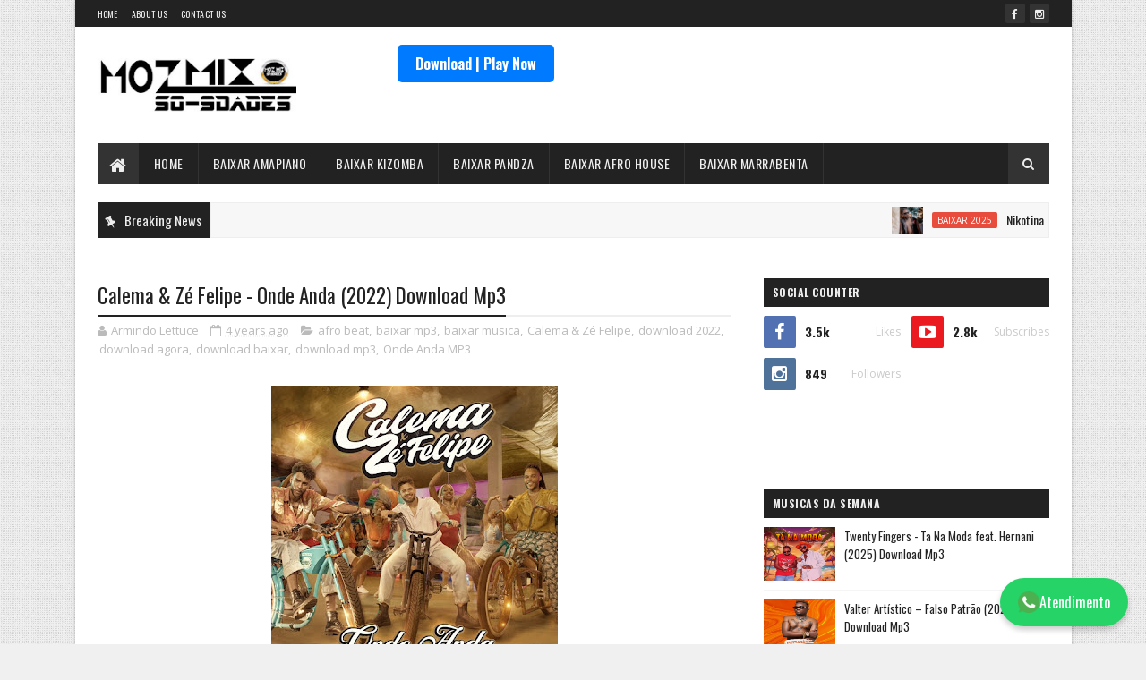

--- FILE ---
content_type: text/html; charset=utf-8
request_url: https://www.google.com/recaptcha/api2/aframe
body_size: 268
content:
<!DOCTYPE HTML><html><head><meta http-equiv="content-type" content="text/html; charset=UTF-8"></head><body><script nonce="YYLtOouLV4NS892RDWKtkg">/** Anti-fraud and anti-abuse applications only. See google.com/recaptcha */ try{var clients={'sodar':'https://pagead2.googlesyndication.com/pagead/sodar?'};window.addEventListener("message",function(a){try{if(a.source===window.parent){var b=JSON.parse(a.data);var c=clients[b['id']];if(c){var d=document.createElement('img');d.src=c+b['params']+'&rc='+(localStorage.getItem("rc::a")?sessionStorage.getItem("rc::b"):"");window.document.body.appendChild(d);sessionStorage.setItem("rc::e",parseInt(sessionStorage.getItem("rc::e")||0)+1);localStorage.setItem("rc::h",'1765258663188');}}}catch(b){}});window.parent.postMessage("_grecaptcha_ready", "*");}catch(b){}</script></body></html>

--- FILE ---
content_type: text/javascript; charset=UTF-8
request_url: https://www.mozmixso9dades.com/feeds/comments/default?alt=json-in-script&max-results=4&callback=jQuery111004128877916895006_1765258655698&_=1765258655699
body_size: 1320
content:
// API callback
jQuery111004128877916895006_1765258655698({"version":"1.0","encoding":"UTF-8","feed":{"xmlns":"http://www.w3.org/2005/Atom","xmlns$openSearch":"http://a9.com/-/spec/opensearchrss/1.0/","xmlns$gd":"http://schemas.google.com/g/2005","id":{"$t":"tag:blogger.com,1999:blog-1183936586639453140.comments"},"updated":{"$t":"2025-11-13T01:40:22.139-08:00"},"title":{"type":"text","$t":"Moz Mix so-9Dades | Baixar Musicas Mp3"},"link":[{"rel":"http://schemas.google.com/g/2005#feed","type":"application/atom+xml","href":"https:\/\/www.mozmixso9dades.com\/feeds\/comments\/default"},{"rel":"self","type":"application/atom+xml","href":"https:\/\/www.blogger.com\/feeds\/1183936586639453140\/comments\/default?alt=json-in-script\u0026max-results=4"},{"rel":"alternate","type":"text/html","href":"http:\/\/www.mozmixso9dades.com\/"},{"rel":"hub","href":"http://pubsubhubbub.appspot.com/"},{"rel":"next","type":"application/atom+xml","href":"https:\/\/www.blogger.com\/feeds\/1183936586639453140\/comments\/default?alt=json-in-script\u0026start-index=5\u0026max-results=4"}],"author":[{"name":{"$t":"Armindo Lettuce"},"uri":{"$t":"http:\/\/www.blogger.com\/profile\/05469675982182943257"},"email":{"$t":"noreply@blogger.com"},"gd$image":{"rel":"http://schemas.google.com/g/2005#thumbnail","width":"16","height":"16","src":"https:\/\/img1.blogblog.com\/img\/b16-rounded.gif"}}],"generator":{"version":"7.00","uri":"http://www.blogger.com","$t":"Blogger"},"openSearch$totalResults":{"$t":"101"},"openSearch$startIndex":{"$t":"1"},"openSearch$itemsPerPage":{"$t":"4"},"entry":[{"id":{"$t":"tag:blogger.com,1999:blog-1183936586639453140.post-8524596250523031649"},"published":{"$t":"2025-11-13T01:40:22.139-08:00"},"updated":{"$t":"2025-11-13T01:40:22.139-08:00"},"title":{"type":"text","$t":"limonadamoeda@gmail.com "},"content":{"type":"html","$t":"limonadamoeda@gmail.com "},"link":[{"rel":"edit","type":"application/atom+xml","href":"https:\/\/www.blogger.com\/feeds\/1183936586639453140\/8882519180918527950\/comments\/default\/8524596250523031649"},{"rel":"self","type":"application/atom+xml","href":"https:\/\/www.blogger.com\/feeds\/1183936586639453140\/8882519180918527950\/comments\/default\/8524596250523031649"},{"rel":"alternate","type":"text/html","href":"https:\/\/www.mozmixso9dades.com\/2025\/11\/xuxu-bower-trocos-feat-masta-2025.html?showComment=1763026822139#c8524596250523031649","title":""}],"author":[{"name":{"$t":"Anonymous"},"email":{"$t":"noreply@blogger.com"},"gd$image":{"rel":"http://schemas.google.com/g/2005#thumbnail","width":"16","height":"16","src":"https:\/\/img1.blogblog.com\/img\/blank.gif"}}],"thr$in-reply-to":{"xmlns$thr":"http://purl.org/syndication/thread/1.0","href":"https:\/\/www.mozmixso9dades.com\/2025\/11\/xuxu-bower-trocos-feat-masta-2025.html","ref":"tag:blogger.com,1999:blog-1183936586639453140.post-8882519180918527950","source":"http://www.blogger.com/feeds/1183936586639453140/posts/default/8882519180918527950","type":"text/html"},"gd$extendedProperty":[{"name":"blogger.itemClass","value":"pid-957458636"},{"name":"blogger.displayTime","value":"November 13, 2025 at 1:40 AM"}]},{"id":{"$t":"tag:blogger.com,1999:blog-1183936586639453140.post-7322209278710651958"},"published":{"$t":"2025-10-26T02:40:09.449-07:00"},"updated":{"$t":"2025-10-26T02:40:09.449-07:00"},"title":{"type":"text","$t":"Uvalo\n"},"content":{"type":"html","$t":"Uvalo\u003Cbr \/\u003E"},"link":[{"rel":"edit","type":"application/atom+xml","href":"https:\/\/www.blogger.com\/feeds\/1183936586639453140\/2312507100189351605\/comments\/default\/7322209278710651958"},{"rel":"self","type":"application/atom+xml","href":"https:\/\/www.blogger.com\/feeds\/1183936586639453140\/2312507100189351605\/comments\/default\/7322209278710651958"},{"rel":"alternate","type":"text/html","href":"https:\/\/www.mozmixso9dades.com\/2025\/08\/jazzworx-thukuthela-babalwa-m-uvalo.html?showComment=1761471609449#c7322209278710651958","title":""}],"author":[{"name":{"$t":"Anonymous"},"email":{"$t":"noreply@blogger.com"},"gd$image":{"rel":"http://schemas.google.com/g/2005#thumbnail","width":"16","height":"16","src":"https:\/\/img1.blogblog.com\/img\/blank.gif"}}],"thr$in-reply-to":{"xmlns$thr":"http://purl.org/syndication/thread/1.0","href":"https:\/\/www.mozmixso9dades.com\/2025\/08\/jazzworx-thukuthela-babalwa-m-uvalo.html","ref":"tag:blogger.com,1999:blog-1183936586639453140.post-2312507100189351605","source":"http://www.blogger.com/feeds/1183936586639453140/posts/default/2312507100189351605","type":"text/html"},"gd$extendedProperty":[{"name":"blogger.itemClass","value":"pid-957458636"},{"name":"blogger.displayTime","value":"October 26, 2025 at 2:40 AM"}]},{"id":{"$t":"tag:blogger.com,1999:blog-1183936586639453140.post-3134851386234782738"},"published":{"$t":"2025-09-18T08:41:20.651-07:00"},"updated":{"$t":"2025-09-18T08:41:20.651-07:00"},"title":{"type":"text","$t":"https:\/\/filemz.gibra.store\/"},"content":{"type":"html","$t":"https:\/\/filemz.gibra.store\/"},"link":[{"rel":"edit","type":"application/atom+xml","href":"https:\/\/www.blogger.com\/feeds\/1183936586639453140\/1215486398715874219\/comments\/default\/3134851386234782738"},{"rel":"self","type":"application/atom+xml","href":"https:\/\/www.blogger.com\/feeds\/1183936586639453140\/1215486398715874219\/comments\/default\/3134851386234782738"},{"rel":"alternate","type":"text/html","href":"https:\/\/www.mozmixso9dades.com\/2025\/05\/16-cenas-orquideas-2025-download-mp3.html?showComment=1758210080651#c3134851386234782738","title":""}],"author":[{"name":{"$t":"Moz Net"},"uri":{"$t":"https:\/\/www.blogger.com\/profile\/11210797554950370127"},"email":{"$t":"noreply@blogger.com"},"gd$image":{"rel":"http://schemas.google.com/g/2005#thumbnail","width":"16","height":"16","src":"https:\/\/img1.blogblog.com\/img\/b16-rounded.gif"}}],"thr$in-reply-to":{"xmlns$thr":"http://purl.org/syndication/thread/1.0","href":"https:\/\/www.mozmixso9dades.com\/2025\/05\/16-cenas-orquideas-2025-download-mp3.html","ref":"tag:blogger.com,1999:blog-1183936586639453140.post-1215486398715874219","source":"http://www.blogger.com/feeds/1183936586639453140/posts/default/1215486398715874219","type":"text/html"},"gd$extendedProperty":[{"name":"blogger.itemClass","value":"pid-1862371834"},{"name":"blogger.displayTime","value":"September 18, 2025 at 8:41 AM"}]},{"id":{"$t":"tag:blogger.com,1999:blog-1183936586639453140.post-4363873713069973107"},"published":{"$t":"2025-09-18T08:01:17.493-07:00"},"updated":{"$t":"2025-09-18T08:01:17.493-07:00"},"title":{"type":"text","$t":"https:\/\/filemz.gibra.store\/"},"content":{"type":"html","$t":"https:\/\/filemz.gibra.store\/"},"link":[{"rel":"edit","type":"application/atom+xml","href":"https:\/\/www.blogger.com\/feeds\/1183936586639453140\/1371805244529368282\/comments\/default\/4363873713069973107"},{"rel":"self","type":"application/atom+xml","href":"https:\/\/www.blogger.com\/feeds\/1183936586639453140\/1371805244529368282\/comments\/default\/4363873713069973107"},{"rel":"alternate","type":"text/html","href":"https:\/\/www.mozmixso9dades.com\/2025\/09\/dj-languito-ni-khetile-wena-feat-killua.html?showComment=1758207677493#c4363873713069973107","title":""}],"author":[{"name":{"$t":"Anonymous"},"email":{"$t":"noreply@blogger.com"},"gd$image":{"rel":"http://schemas.google.com/g/2005#thumbnail","width":"16","height":"16","src":"https:\/\/img1.blogblog.com\/img\/blank.gif"}}],"thr$in-reply-to":{"xmlns$thr":"http://purl.org/syndication/thread/1.0","href":"https:\/\/www.mozmixso9dades.com\/2025\/09\/dj-languito-ni-khetile-wena-feat-killua.html","ref":"tag:blogger.com,1999:blog-1183936586639453140.post-1371805244529368282","source":"http://www.blogger.com/feeds/1183936586639453140/posts/default/1371805244529368282","type":"text/html"},"gd$extendedProperty":[{"name":"blogger.itemClass","value":"pid-957458636"},{"name":"blogger.displayTime","value":"September 18, 2025 at 8:01 AM"}]}]}});

--- FILE ---
content_type: text/plain; charset=utf-8
request_url: https://ohffs.com/400/4987874?oo=1&sw_version=v1.768.0-s&oaid=08029ac72a4449ade3603147b70e6f4c&st=true
body_size: -103
content:
{"fakepushReloadScript":true, "fakepushZoneId":4987874, "fakepushScriptSrc":"https://dd133.com/vignette.min.js"}